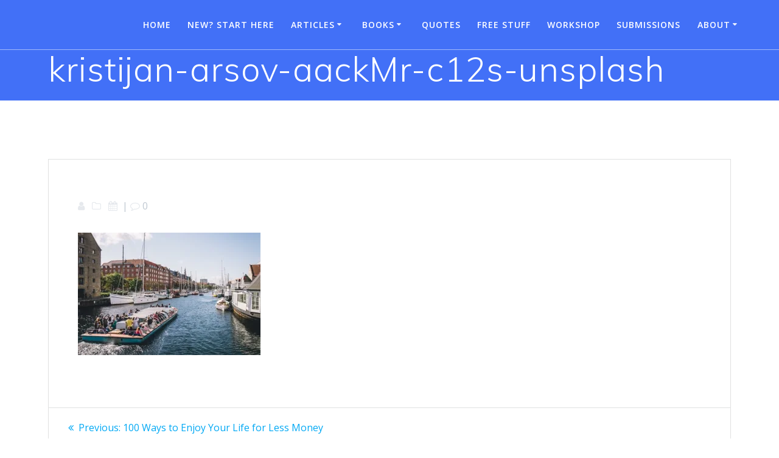

--- FILE ---
content_type: text/html; charset=UTF-8
request_url: https://retirefabulously.com/100-ways-to-enjoy-your-life-for-less-money/kristijan-arsov-aackmr-c12s-unsplash/
body_size: 17204
content:
<!DOCTYPE html>
<html lang="en-US">
<head>
    <meta charset="UTF-8">
    <meta name="viewport" content="width=device-width, initial-scale=1">
    <link rel="profile" href="http://gmpg.org/xfn/11">

	    <script>
        (function (exports, d) {
            var _isReady = false,
                _event,
                _fns = [];

            function onReady(event) {
                d.removeEventListener("DOMContentLoaded", onReady);
                _isReady = true;
                _event = event;
                _fns.forEach(function (_fn) {
                    var fn = _fn[0],
                        context = _fn[1];
                    fn.call(context || exports, window.jQuery);
                });
            }

            function onReadyIe(event) {
                if (d.readyState === "complete") {
                    d.detachEvent("onreadystatechange", onReadyIe);
                    _isReady = true;
                    _event = event;
                    _fns.forEach(function (_fn) {
                        var fn = _fn[0],
                            context = _fn[1];
                        fn.call(context || exports, event);
                    });
                }
            }

            d.addEventListener && d.addEventListener("DOMContentLoaded", onReady) ||
            d.attachEvent && d.attachEvent("onreadystatechange", onReadyIe);

            function domReady(fn, context) {
                if (_isReady) {
                    fn.call(context, _event);
                }

                _fns.push([fn, context]);
            }

            exports.mesmerizeDomReady = domReady;
        })(window, document);
    </script>
	<meta name='robots' content='index, follow, max-image-preview:large, max-snippet:-1, max-video-preview:-1' />

	<!-- This site is optimized with the Yoast SEO plugin v26.6 - https://yoast.com/wordpress/plugins/seo/ -->
	<title>kristijan-arsov-aackMr-c12s-unsplash -</title>
	<link rel="canonical" href="https://retirefabulously.com/100-ways-to-enjoy-your-life-for-less-money/kristijan-arsov-aackmr-c12s-unsplash/" />
	<meta property="og:locale" content="en_US" />
	<meta property="og:type" content="article" />
	<meta property="og:title" content="kristijan-arsov-aackMr-c12s-unsplash -" />
	<meta property="og:url" content="https://retirefabulously.com/100-ways-to-enjoy-your-life-for-less-money/kristijan-arsov-aackmr-c12s-unsplash/" />
	<meta property="article:publisher" content="https://www.facebook.com/RetireFabulously" />
	<meta property="article:modified_time" content="2021-01-30T21:19:24+00:00" />
	<meta property="og:image" content="https://retirefabulously.com/100-ways-to-enjoy-your-life-for-less-money/kristijan-arsov-aackmr-c12s-unsplash" />
	<meta property="og:image:width" content="640" />
	<meta property="og:image:height" content="428" />
	<meta property="og:image:type" content="image/jpeg" />
	<meta name="twitter:card" content="summary_large_image" />
	<script type="application/ld+json" class="yoast-schema-graph">{"@context":"https://schema.org","@graph":[{"@type":"WebPage","@id":"https://retirefabulously.com/100-ways-to-enjoy-your-life-for-less-money/kristijan-arsov-aackmr-c12s-unsplash/","url":"https://retirefabulously.com/100-ways-to-enjoy-your-life-for-less-money/kristijan-arsov-aackmr-c12s-unsplash/","name":"kristijan-arsov-aackMr-c12s-unsplash -","isPartOf":{"@id":"https://retirefabulously.com/#website"},"primaryImageOfPage":{"@id":"https://retirefabulously.com/100-ways-to-enjoy-your-life-for-less-money/kristijan-arsov-aackmr-c12s-unsplash/#primaryimage"},"image":{"@id":"https://retirefabulously.com/100-ways-to-enjoy-your-life-for-less-money/kristijan-arsov-aackmr-c12s-unsplash/#primaryimage"},"thumbnailUrl":"https://i0.wp.com/retirefabulously.com/wp-content/uploads/kristijan-arsov-aackMr-c12s-unsplash.jpg?fit=640%2C428&ssl=1","datePublished":"2021-01-30T21:19:13+00:00","dateModified":"2021-01-30T21:19:24+00:00","breadcrumb":{"@id":"https://retirefabulously.com/100-ways-to-enjoy-your-life-for-less-money/kristijan-arsov-aackmr-c12s-unsplash/#breadcrumb"},"inLanguage":"en-US","potentialAction":[{"@type":"ReadAction","target":["https://retirefabulously.com/100-ways-to-enjoy-your-life-for-less-money/kristijan-arsov-aackmr-c12s-unsplash/"]}]},{"@type":"ImageObject","inLanguage":"en-US","@id":"https://retirefabulously.com/100-ways-to-enjoy-your-life-for-less-money/kristijan-arsov-aackmr-c12s-unsplash/#primaryimage","url":"https://i0.wp.com/retirefabulously.com/wp-content/uploads/kristijan-arsov-aackMr-c12s-unsplash.jpg?fit=640%2C428&ssl=1","contentUrl":"https://i0.wp.com/retirefabulously.com/wp-content/uploads/kristijan-arsov-aackMr-c12s-unsplash.jpg?fit=640%2C428&ssl=1"},{"@type":"BreadcrumbList","@id":"https://retirefabulously.com/100-ways-to-enjoy-your-life-for-less-money/kristijan-arsov-aackmr-c12s-unsplash/#breadcrumb","itemListElement":[{"@type":"ListItem","position":1,"name":"Home","item":"https://retirefabulously.com/"},{"@type":"ListItem","position":2,"name":"100 Ways to Enjoy Your Life for Less Money","item":"https://retirefabulously.com/100-ways-to-enjoy-your-life-for-less-money/"},{"@type":"ListItem","position":3,"name":"kristijan-arsov-aackMr-c12s-unsplash"}]},{"@type":"WebSite","@id":"https://retirefabulously.com/#website","url":"https://retirefabulously.com/","name":"","description":"","publisher":{"@id":"https://retirefabulously.com/#/schema/person/1554c3ccaa5e344c47182ee4caf2de01"},"potentialAction":[{"@type":"SearchAction","target":{"@type":"EntryPoint","urlTemplate":"https://retirefabulously.com/?s={search_term_string}"},"query-input":{"@type":"PropertyValueSpecification","valueRequired":true,"valueName":"search_term_string"}}],"inLanguage":"en-US"},{"@type":["Person","Organization"],"@id":"https://retirefabulously.com/#/schema/person/1554c3ccaa5e344c47182ee4caf2de01","name":"Dave Hughes","image":{"@type":"ImageObject","inLanguage":"en-US","@id":"https://retirefabulously.com/#/schema/person/image/","url":"https://i0.wp.com/retirefabulously.com/wp-content/uploads/Header-slide-smaller-letters-1920x1200-1.jpg?fit=1920%2C1200&ssl=1","contentUrl":"https://i0.wp.com/retirefabulously.com/wp-content/uploads/Header-slide-smaller-letters-1920x1200-1.jpg?fit=1920%2C1200&ssl=1","width":1920,"height":1200,"caption":"Dave Hughes"},"logo":{"@id":"https://retirefabulously.com/#/schema/person/image/"},"sameAs":["https://www.facebook.com/RetireFabulously","https://www.pinterest.com/retirefabulously/"]}]}</script>
	<!-- / Yoast SEO plugin. -->


<link rel='dns-prefetch' href='//static.addtoany.com' />
<link rel='dns-prefetch' href='//secure.gravatar.com' />
<link rel='dns-prefetch' href='//stats.wp.com' />
<link rel='dns-prefetch' href='//fonts.googleapis.com' />
<link rel='dns-prefetch' href='//v0.wordpress.com' />
<link rel='dns-prefetch' href='//widgets.wp.com' />
<link rel='dns-prefetch' href='//s0.wp.com' />
<link rel='dns-prefetch' href='//0.gravatar.com' />
<link rel='dns-prefetch' href='//1.gravatar.com' />
<link rel='dns-prefetch' href='//2.gravatar.com' />
<link rel='preconnect' href='//c0.wp.com' />
<link rel='preconnect' href='//i0.wp.com' />
<link rel="alternate" type="application/rss+xml" title=" &raquo; Feed" href="https://retirefabulously.com/feed/" />
<link rel="alternate" type="application/rss+xml" title=" &raquo; Comments Feed" href="https://retirefabulously.com/comments/feed/" />
<link rel="alternate" type="application/rss+xml" title=" &raquo; kristijan-arsov-aackMr-c12s-unsplash Comments Feed" href="https://retirefabulously.com/100-ways-to-enjoy-your-life-for-less-money/kristijan-arsov-aackmr-c12s-unsplash/feed/" />
<link rel="alternate" title="oEmbed (JSON)" type="application/json+oembed" href="https://retirefabulously.com/wp-json/oembed/1.0/embed?url=https%3A%2F%2Fretirefabulously.com%2F100-ways-to-enjoy-your-life-for-less-money%2Fkristijan-arsov-aackmr-c12s-unsplash%2F" />
<link rel="alternate" title="oEmbed (XML)" type="text/xml+oembed" href="https://retirefabulously.com/wp-json/oembed/1.0/embed?url=https%3A%2F%2Fretirefabulously.com%2F100-ways-to-enjoy-your-life-for-less-money%2Fkristijan-arsov-aackmr-c12s-unsplash%2F&#038;format=xml" />
<style id='wp-img-auto-sizes-contain-inline-css' type='text/css'>
img:is([sizes=auto i],[sizes^="auto," i]){contain-intrinsic-size:3000px 1500px}
/*# sourceURL=wp-img-auto-sizes-contain-inline-css */
</style>

<style id='wp-emoji-styles-inline-css' type='text/css'>

	img.wp-smiley, img.emoji {
		display: inline !important;
		border: none !important;
		box-shadow: none !important;
		height: 1em !important;
		width: 1em !important;
		margin: 0 0.07em !important;
		vertical-align: -0.1em !important;
		background: none !important;
		padding: 0 !important;
	}
/*# sourceURL=wp-emoji-styles-inline-css */
</style>
<link rel='stylesheet' id='wp-block-library-css' href='https://c0.wp.com/c/6.9/wp-includes/css/dist/block-library/style.min.css' type='text/css' media='all' />
<style id='global-styles-inline-css' type='text/css'>
:root{--wp--preset--aspect-ratio--square: 1;--wp--preset--aspect-ratio--4-3: 4/3;--wp--preset--aspect-ratio--3-4: 3/4;--wp--preset--aspect-ratio--3-2: 3/2;--wp--preset--aspect-ratio--2-3: 2/3;--wp--preset--aspect-ratio--16-9: 16/9;--wp--preset--aspect-ratio--9-16: 9/16;--wp--preset--color--black: #000000;--wp--preset--color--cyan-bluish-gray: #abb8c3;--wp--preset--color--white: #ffffff;--wp--preset--color--pale-pink: #f78da7;--wp--preset--color--vivid-red: #cf2e2e;--wp--preset--color--luminous-vivid-orange: #ff6900;--wp--preset--color--luminous-vivid-amber: #fcb900;--wp--preset--color--light-green-cyan: #7bdcb5;--wp--preset--color--vivid-green-cyan: #00d084;--wp--preset--color--pale-cyan-blue: #8ed1fc;--wp--preset--color--vivid-cyan-blue: #0693e3;--wp--preset--color--vivid-purple: #9b51e0;--wp--preset--gradient--vivid-cyan-blue-to-vivid-purple: linear-gradient(135deg,rgb(6,147,227) 0%,rgb(155,81,224) 100%);--wp--preset--gradient--light-green-cyan-to-vivid-green-cyan: linear-gradient(135deg,rgb(122,220,180) 0%,rgb(0,208,130) 100%);--wp--preset--gradient--luminous-vivid-amber-to-luminous-vivid-orange: linear-gradient(135deg,rgb(252,185,0) 0%,rgb(255,105,0) 100%);--wp--preset--gradient--luminous-vivid-orange-to-vivid-red: linear-gradient(135deg,rgb(255,105,0) 0%,rgb(207,46,46) 100%);--wp--preset--gradient--very-light-gray-to-cyan-bluish-gray: linear-gradient(135deg,rgb(238,238,238) 0%,rgb(169,184,195) 100%);--wp--preset--gradient--cool-to-warm-spectrum: linear-gradient(135deg,rgb(74,234,220) 0%,rgb(151,120,209) 20%,rgb(207,42,186) 40%,rgb(238,44,130) 60%,rgb(251,105,98) 80%,rgb(254,248,76) 100%);--wp--preset--gradient--blush-light-purple: linear-gradient(135deg,rgb(255,206,236) 0%,rgb(152,150,240) 100%);--wp--preset--gradient--blush-bordeaux: linear-gradient(135deg,rgb(254,205,165) 0%,rgb(254,45,45) 50%,rgb(107,0,62) 100%);--wp--preset--gradient--luminous-dusk: linear-gradient(135deg,rgb(255,203,112) 0%,rgb(199,81,192) 50%,rgb(65,88,208) 100%);--wp--preset--gradient--pale-ocean: linear-gradient(135deg,rgb(255,245,203) 0%,rgb(182,227,212) 50%,rgb(51,167,181) 100%);--wp--preset--gradient--electric-grass: linear-gradient(135deg,rgb(202,248,128) 0%,rgb(113,206,126) 100%);--wp--preset--gradient--midnight: linear-gradient(135deg,rgb(2,3,129) 0%,rgb(40,116,252) 100%);--wp--preset--font-size--small: 13px;--wp--preset--font-size--medium: 20px;--wp--preset--font-size--large: 36px;--wp--preset--font-size--x-large: 42px;--wp--preset--spacing--20: 0.44rem;--wp--preset--spacing--30: 0.67rem;--wp--preset--spacing--40: 1rem;--wp--preset--spacing--50: 1.5rem;--wp--preset--spacing--60: 2.25rem;--wp--preset--spacing--70: 3.38rem;--wp--preset--spacing--80: 5.06rem;--wp--preset--shadow--natural: 6px 6px 9px rgba(0, 0, 0, 0.2);--wp--preset--shadow--deep: 12px 12px 50px rgba(0, 0, 0, 0.4);--wp--preset--shadow--sharp: 6px 6px 0px rgba(0, 0, 0, 0.2);--wp--preset--shadow--outlined: 6px 6px 0px -3px rgb(255, 255, 255), 6px 6px rgb(0, 0, 0);--wp--preset--shadow--crisp: 6px 6px 0px rgb(0, 0, 0);}:where(.is-layout-flex){gap: 0.5em;}:where(.is-layout-grid){gap: 0.5em;}body .is-layout-flex{display: flex;}.is-layout-flex{flex-wrap: wrap;align-items: center;}.is-layout-flex > :is(*, div){margin: 0;}body .is-layout-grid{display: grid;}.is-layout-grid > :is(*, div){margin: 0;}:where(.wp-block-columns.is-layout-flex){gap: 2em;}:where(.wp-block-columns.is-layout-grid){gap: 2em;}:where(.wp-block-post-template.is-layout-flex){gap: 1.25em;}:where(.wp-block-post-template.is-layout-grid){gap: 1.25em;}.has-black-color{color: var(--wp--preset--color--black) !important;}.has-cyan-bluish-gray-color{color: var(--wp--preset--color--cyan-bluish-gray) !important;}.has-white-color{color: var(--wp--preset--color--white) !important;}.has-pale-pink-color{color: var(--wp--preset--color--pale-pink) !important;}.has-vivid-red-color{color: var(--wp--preset--color--vivid-red) !important;}.has-luminous-vivid-orange-color{color: var(--wp--preset--color--luminous-vivid-orange) !important;}.has-luminous-vivid-amber-color{color: var(--wp--preset--color--luminous-vivid-amber) !important;}.has-light-green-cyan-color{color: var(--wp--preset--color--light-green-cyan) !important;}.has-vivid-green-cyan-color{color: var(--wp--preset--color--vivid-green-cyan) !important;}.has-pale-cyan-blue-color{color: var(--wp--preset--color--pale-cyan-blue) !important;}.has-vivid-cyan-blue-color{color: var(--wp--preset--color--vivid-cyan-blue) !important;}.has-vivid-purple-color{color: var(--wp--preset--color--vivid-purple) !important;}.has-black-background-color{background-color: var(--wp--preset--color--black) !important;}.has-cyan-bluish-gray-background-color{background-color: var(--wp--preset--color--cyan-bluish-gray) !important;}.has-white-background-color{background-color: var(--wp--preset--color--white) !important;}.has-pale-pink-background-color{background-color: var(--wp--preset--color--pale-pink) !important;}.has-vivid-red-background-color{background-color: var(--wp--preset--color--vivid-red) !important;}.has-luminous-vivid-orange-background-color{background-color: var(--wp--preset--color--luminous-vivid-orange) !important;}.has-luminous-vivid-amber-background-color{background-color: var(--wp--preset--color--luminous-vivid-amber) !important;}.has-light-green-cyan-background-color{background-color: var(--wp--preset--color--light-green-cyan) !important;}.has-vivid-green-cyan-background-color{background-color: var(--wp--preset--color--vivid-green-cyan) !important;}.has-pale-cyan-blue-background-color{background-color: var(--wp--preset--color--pale-cyan-blue) !important;}.has-vivid-cyan-blue-background-color{background-color: var(--wp--preset--color--vivid-cyan-blue) !important;}.has-vivid-purple-background-color{background-color: var(--wp--preset--color--vivid-purple) !important;}.has-black-border-color{border-color: var(--wp--preset--color--black) !important;}.has-cyan-bluish-gray-border-color{border-color: var(--wp--preset--color--cyan-bluish-gray) !important;}.has-white-border-color{border-color: var(--wp--preset--color--white) !important;}.has-pale-pink-border-color{border-color: var(--wp--preset--color--pale-pink) !important;}.has-vivid-red-border-color{border-color: var(--wp--preset--color--vivid-red) !important;}.has-luminous-vivid-orange-border-color{border-color: var(--wp--preset--color--luminous-vivid-orange) !important;}.has-luminous-vivid-amber-border-color{border-color: var(--wp--preset--color--luminous-vivid-amber) !important;}.has-light-green-cyan-border-color{border-color: var(--wp--preset--color--light-green-cyan) !important;}.has-vivid-green-cyan-border-color{border-color: var(--wp--preset--color--vivid-green-cyan) !important;}.has-pale-cyan-blue-border-color{border-color: var(--wp--preset--color--pale-cyan-blue) !important;}.has-vivid-cyan-blue-border-color{border-color: var(--wp--preset--color--vivid-cyan-blue) !important;}.has-vivid-purple-border-color{border-color: var(--wp--preset--color--vivid-purple) !important;}.has-vivid-cyan-blue-to-vivid-purple-gradient-background{background: var(--wp--preset--gradient--vivid-cyan-blue-to-vivid-purple) !important;}.has-light-green-cyan-to-vivid-green-cyan-gradient-background{background: var(--wp--preset--gradient--light-green-cyan-to-vivid-green-cyan) !important;}.has-luminous-vivid-amber-to-luminous-vivid-orange-gradient-background{background: var(--wp--preset--gradient--luminous-vivid-amber-to-luminous-vivid-orange) !important;}.has-luminous-vivid-orange-to-vivid-red-gradient-background{background: var(--wp--preset--gradient--luminous-vivid-orange-to-vivid-red) !important;}.has-very-light-gray-to-cyan-bluish-gray-gradient-background{background: var(--wp--preset--gradient--very-light-gray-to-cyan-bluish-gray) !important;}.has-cool-to-warm-spectrum-gradient-background{background: var(--wp--preset--gradient--cool-to-warm-spectrum) !important;}.has-blush-light-purple-gradient-background{background: var(--wp--preset--gradient--blush-light-purple) !important;}.has-blush-bordeaux-gradient-background{background: var(--wp--preset--gradient--blush-bordeaux) !important;}.has-luminous-dusk-gradient-background{background: var(--wp--preset--gradient--luminous-dusk) !important;}.has-pale-ocean-gradient-background{background: var(--wp--preset--gradient--pale-ocean) !important;}.has-electric-grass-gradient-background{background: var(--wp--preset--gradient--electric-grass) !important;}.has-midnight-gradient-background{background: var(--wp--preset--gradient--midnight) !important;}.has-small-font-size{font-size: var(--wp--preset--font-size--small) !important;}.has-medium-font-size{font-size: var(--wp--preset--font-size--medium) !important;}.has-large-font-size{font-size: var(--wp--preset--font-size--large) !important;}.has-x-large-font-size{font-size: var(--wp--preset--font-size--x-large) !important;}
/*# sourceURL=global-styles-inline-css */
</style>

<style id='classic-theme-styles-inline-css' type='text/css'>
/*! This file is auto-generated */
.wp-block-button__link{color:#fff;background-color:#32373c;border-radius:9999px;box-shadow:none;text-decoration:none;padding:calc(.667em + 2px) calc(1.333em + 2px);font-size:1.125em}.wp-block-file__button{background:#32373c;color:#fff;text-decoration:none}
/*# sourceURL=/wp-includes/css/classic-themes.min.css */
</style>
<link rel='stylesheet' id='mesmerize-style-css' href='https://retirefabulously.com/wp-content/themes/mesmerize/style.min.css?ver=1.6.158' type='text/css' media='all' />
<style id='mesmerize-style-inline-css' type='text/css'>
img.logo.dark, img.custom-logo{width:auto;max-height:0px !important;}
/** cached kirki style */@media screen and (min-width: 768px){.header-homepage{background-position:center center;}}.header-homepage-arrow{font-size:calc( 50px * 0.84 );bottom:20px;background:rgba(255,255,255,0);}.header-homepage-arrow > i.fa{width:50px;height:50px;}.header-homepage-arrow > i{color:#ffffff;}.header.color-overlay:after{filter:invert(0%) ;}.header-homepage .header-description-row{padding-top:10%;padding-bottom:10%;}.inner-header-description{padding-top:0;padding-bottom:0;}.mesmerize-front-page .navigation-bar.bordered{border-bottom-color:rgba(255,255,255,0.417);border-bottom-width:1px;border-bottom-style:solid;}.mesmerize-inner-page .navigation-bar.bordered{border-bottom-color:rgba(255, 255, 255, 0.5);border-bottom-width:1px;border-bottom-style:solid;}@media screen and (max-width:767px){.header-homepage .header-description-row{padding-top:10%;padding-bottom:10%;}}@media only screen and (min-width: 768px){.header-content .align-holder{width:70%!important;}.inner-header-description{text-align:left!important;}}
/*# sourceURL=mesmerize-style-inline-css */
</style>
<link rel='stylesheet' id='mesmerize-style-bundle-css' href='https://retirefabulously.com/wp-content/themes/mesmerize/assets/css/theme.bundle.min.css?ver=1.6.158' type='text/css' media='all' />
<link rel='stylesheet' id='mesmerize-fonts-css' href="" data-href='https://fonts.googleapis.com/css?family=Open+Sans%3A300%2C400%2C600%2C700%7CMuli%3A300%2C300italic%2C400%2C400italic%2C600%2C600italic%2C700%2C700italic%2C900%2C900italic%7CPlayfair+Display%3A400%2C400italic%2C700%2C700italic&#038;subset=latin%2Clatin-ext&#038;display=swap' type='text/css' media='all' />
<link rel='stylesheet' id='jetpack_likes-css' href='https://c0.wp.com/p/jetpack/15.3.1/modules/likes/style.css' type='text/css' media='all' />
<style id='jetpack_facebook_likebox-inline-css' type='text/css'>
.widget_facebook_likebox {
	overflow: hidden;
}

/*# sourceURL=https://retirefabulously.com/wp-content/plugins/jetpack/modules/widgets/facebook-likebox/style.css */
</style>
<link rel='stylesheet' id='addtoany-css' href='https://retirefabulously.com/wp-content/plugins/add-to-any/addtoany.min.css?ver=1.16' type='text/css' media='all' />
<link rel='stylesheet' id='modula-css' href='https://retirefabulously.com/wp-content/plugins/modula-best-grid-gallery/assets/css/front.css?ver=2.13.4' type='text/css' media='all' />
<script type="text/javascript" id="addtoany-core-js-before">
/* <![CDATA[ */
window.a2a_config=window.a2a_config||{};a2a_config.callbacks=[];a2a_config.overlays=[];a2a_config.templates={};
a2a_config.overlays.push({
    services: ['pinterest', 'facebook', 'twitter', 'tumblr'],
    size: '50',
    style: 'horizontal',
    position: 'top center'
});

//# sourceURL=addtoany-core-js-before
/* ]]> */
</script>
<script type="text/javascript" defer src="https://static.addtoany.com/menu/page.js" id="addtoany-core-js"></script>
<script type="text/javascript" src="https://c0.wp.com/c/6.9/wp-includes/js/jquery/jquery.min.js" id="jquery-core-js"></script>
<script type="text/javascript" src="https://c0.wp.com/c/6.9/wp-includes/js/jquery/jquery-migrate.min.js" id="jquery-migrate-js"></script>
<script type="text/javascript" id="jquery-js-after">
/* <![CDATA[ */
    
        (function () {
            function setHeaderTopSpacing() {

                setTimeout(function() {
                  var headerTop = document.querySelector('.header-top');
                  var headers = document.querySelectorAll('.header-wrapper .header,.header-wrapper .header-homepage');

                  for (var i = 0; i < headers.length; i++) {
                      var item = headers[i];
                      item.style.paddingTop = headerTop.getBoundingClientRect().height + "px";
                  }

                    var languageSwitcher = document.querySelector('.mesmerize-language-switcher');

                    if(languageSwitcher){
                        languageSwitcher.style.top = "calc( " +  headerTop.getBoundingClientRect().height + "px + 1rem)" ;
                    }
                    
                }, 100);

             
            }

            window.addEventListener('resize', setHeaderTopSpacing);
            window.mesmerizeSetHeaderTopSpacing = setHeaderTopSpacing
            mesmerizeDomReady(setHeaderTopSpacing);
        })();
    
    
//# sourceURL=jquery-js-after
/* ]]> */
</script>
<script type="text/javascript" defer src="https://retirefabulously.com/wp-content/plugins/add-to-any/addtoany.min.js?ver=1.1" id="addtoany-jquery-js"></script>
<script type="text/javascript" src="https://retirefabulously.com/wp-content/plugins/magic-action-box/assets/js/actionbox-helper.js?ver=2.17.2" id="mab-actionbox-helper-js"></script>
<link rel="https://api.w.org/" href="https://retirefabulously.com/wp-json/" /><link rel="alternate" title="JSON" type="application/json" href="https://retirefabulously.com/wp-json/wp/v2/media/6395" /><link rel="EditURI" type="application/rsd+xml" title="RSD" href="https://retirefabulously.com/xmlrpc.php?rsd" />
<meta name="generator" content="WordPress 6.9" />
<link rel='shortlink' href='https://wp.me/a3JYL4-1F9' />
		<script type="text/javascript">
			var _statcounter = _statcounter || [];
			_statcounter.push({"tags": {"author": "JazzyW3bmast3r"}});
		</script>
				<script type="text/javascript" async defer data-pin-color="red"  data-pin-hover="true"
			src="https://retirefabulously.com/wp-content/plugins/pinterest-pin-it-button-on-image-hover-and-post/js/pinit.js"></script>
		<style>/* CSS added by WP Meta and Date Remover*/.entry-meta {display:none !important;}
	.home .entry-meta { display: none; }
	.entry-footer {display:none !important;}
	.home .entry-footer { display: none; }</style>	<style>img#wpstats{display:none}</style>
		        <style data-name="header-gradient-overlay">
            .header .background-overlay {
                background: linear-gradient(135deg , rgba(102,126,234, 0.8) 0%, rgba(118,75,162,0.8) 100%);
            }
        </style>
        <script type="text/javascript" data-name="async-styles">
        (function () {
            var links = document.querySelectorAll('link[data-href]');
            for (var i = 0; i < links.length; i++) {
                var item = links[i];
                item.href = item.getAttribute('data-href')
            }
        })();
    </script>
	<style type="text/css" id="custom-background-css">
body.custom-background { background-color: #ffffff; }
</style>
	<link rel="icon" href="https://i0.wp.com/retirefabulously.com/wp-content/uploads/cropped-RF-Site-Icon-512x512.jpg?fit=32%2C32&#038;ssl=1" sizes="32x32" />
<link rel="icon" href="https://i0.wp.com/retirefabulously.com/wp-content/uploads/cropped-RF-Site-Icon-512x512.jpg?fit=192%2C192&#038;ssl=1" sizes="192x192" />
<link rel="apple-touch-icon" href="https://i0.wp.com/retirefabulously.com/wp-content/uploads/cropped-RF-Site-Icon-512x512.jpg?fit=180%2C180&#038;ssl=1" />
<meta name="msapplication-TileImage" content="https://i0.wp.com/retirefabulously.com/wp-content/uploads/cropped-RF-Site-Icon-512x512.jpg?fit=270%2C270&#038;ssl=1" />
	<style id="page-content-custom-styles">
			</style>
	        <style data-name="header-shapes">
            .header.color-overlay:after {background:url(https://retirefabulously.com/wp-content/themes/mesmerize/assets/images/header-shapes/circles.png) center center/ cover no-repeat}        </style>
            <style data-name="background-content-colors">
        .mesmerize-inner-page .page-content,
        .mesmerize-inner-page .content,
        .mesmerize-front-page.mesmerize-content-padding .page-content {
            background-color: #ffffff;
        }
    </style>
    </head>

<body class="attachment wp-singular attachment-template-default single single-attachment postid-6395 attachmentid-6395 attachment-jpeg custom-background wp-theme-mesmerize mesmerize-inner-page modula-best-grid-gallery">
<style>
.screen-reader-text[href="#page-content"]:focus {
   background-color: #f1f1f1;
   border-radius: 3px;
   box-shadow: 0 0 2px 2px rgba(0, 0, 0, 0.6);
   clip: auto !important;
   clip-path: none;
   color: #21759b;

}
</style>
<a class="skip-link screen-reader-text" href="#page-content">Skip to content</a>

<div  id="page-top" class="header-top">
		<div class="navigation-bar bordered"  data-sticky='0'  data-sticky-mobile='1'  data-sticky-to='top' >
    <div class="navigation-wrapper ">
    	<div class="row basis-auto">
	        <div class="logo_col col-xs col-sm-fit">
	            <a class="text-logo" data-type="group"  data-dynamic-mod="true" href="https://retirefabulously.com/"></a>	        </div>
	        <div class="main_menu_col col-xs">
	            <div id="mainmenu_container" class="row"><ul id="main_menu" class="active-line-bottom main-menu dropdown-menu"><li id="menu-item-499" class="menu-item menu-item-type-custom menu-item-object-custom menu-item-home menu-item-499"><a href="http://retirefabulously.com/">Home</a></li>
<li id="menu-item-703" class="menu-item menu-item-type-post_type menu-item-object-page menu-item-703"><a href="https://retirefabulously.com/new-start/">New? Start Here</a></li>
<li id="menu-item-3133" class="menu-item menu-item-type-post_type menu-item-object-page current_page_parent menu-item-has-children menu-item-3133"><a href="https://retirefabulously.com/blog-2/">Articles</a>
<ul class="sub-menu">
	<li id="menu-item-3097" class="menu-item menu-item-type-post_type menu-item-object-page menu-item-3097"><a href="https://retirefabulously.com/best-articles/">Best Articles</a></li>
	<li id="menu-item-5243" class="menu-item menu-item-type-post_type menu-item-object-page current_page_parent menu-item-5243"><a href="https://retirefabulously.com/blog-2/">All Articles &#8211; Latest to Earliest</a></li>
	<li id="menu-item-3096" class="menu-item menu-item-type-post_type menu-item-object-page menu-item-has-children menu-item-3096"><a href="https://retirefabulously.com/?page_id=2980">Articles by Category</a>
	<ul class="sub-menu">
		<li id="menu-item-5237" class="menu-item menu-item-type-taxonomy menu-item-object-category menu-item-5237"><a href="https://retirefabulously.com/category/planning/">Planning</a></li>
		<li id="menu-item-5238" class="menu-item menu-item-type-taxonomy menu-item-object-category menu-item-5238"><a href="https://retirefabulously.com/category/retirement-choices/">Retirement choices</a></li>
		<li id="menu-item-5229" class="menu-item menu-item-type-taxonomy menu-item-object-category menu-item-5229"><a href="https://retirefabulously.com/category/adjusting-to-retirement/">Adjusting to retirement</a></li>
		<li id="menu-item-5232" class="menu-item menu-item-type-taxonomy menu-item-object-category menu-item-5232"><a href="https://retirefabulously.com/category/fabulous-places-to-retire/">Fabulous Places to Retire</a></li>
		<li id="menu-item-5234" class="menu-item menu-item-type-taxonomy menu-item-object-category menu-item-5234"><a href="https://retirefabulously.com/category/finding-your-passion/">Finding your passion</a></li>
		<li id="menu-item-5235" class="menu-item menu-item-type-taxonomy menu-item-object-category menu-item-5235"><a href="https://retirefabulously.com/category/inspiration-and-positivity/">Inspiration and Positivity</a></li>
		<li id="menu-item-5239" class="menu-item menu-item-type-taxonomy menu-item-object-category menu-item-5239"><a href="https://retirefabulously.com/category/single-retirees/">Single Retirees</a></li>
		<li id="menu-item-5236" class="menu-item menu-item-type-taxonomy menu-item-object-category menu-item-5236"><a href="https://retirefabulously.com/category/marriage/">Marriage</a></li>
		<li id="menu-item-5230" class="menu-item menu-item-type-taxonomy menu-item-object-category menu-item-5230"><a href="https://retirefabulously.com/category/considerations-for-lgbt-people/">Considerations for LGBT people</a></li>
		<li id="menu-item-5231" class="menu-item menu-item-type-taxonomy menu-item-object-category menu-item-5231"><a href="https://retirefabulously.com/category/daves-commentary/">Dave&#8217;s commentary</a></li>
		<li id="menu-item-5233" class="menu-item menu-item-type-taxonomy menu-item-object-category menu-item-5233"><a href="https://retirefabulously.com/category/finances/">Finances</a></li>
		<li id="menu-item-5240" class="menu-item menu-item-type-taxonomy menu-item-object-category menu-item-5240"><a href="https://retirefabulously.com/category/travel/">Travel</a></li>
	</ul>
</li>
</ul>
</li>
<li id="menu-item-1435" class="menu-item menu-item-type-post_type menu-item-object-page menu-item-has-children menu-item-1435"><a href="https://retirefabulously.com/books/">Books</a>
<ul class="sub-menu">
	<li id="menu-item-5404" class="menu-item menu-item-type-post_type menu-item-object-page menu-item-5404"><a href="https://retirefabulously.com/design-dream-retirement/">Design Your Dream Retirement</a></li>
	<li id="menu-item-5403" class="menu-item menu-item-type-post_type menu-item-object-page menu-item-5403"><a href="https://retirefabulously.com/smooth-sailing-into-retirement/">Smooth Sailing into Retirement</a></li>
	<li id="menu-item-5402" class="menu-item menu-item-type-post_type menu-item-object-page menu-item-5402"><a href="https://retirefabulously.com/the-quest-for-retirement-utopia/">The Quest for Retirement Utopia</a></li>
</ul>
</li>
<li id="menu-item-5885" class="menu-item menu-item-type-post_type menu-item-object-page menu-item-5885"><a href="https://retirefabulously.com/quotes/">Quotes</a></li>
<li id="menu-item-503" class="menu-item menu-item-type-post_type menu-item-object-page menu-item-503"><a href="https://retirefabulously.com/free-stuff/">Free Stuff</a></li>
<li id="menu-item-502" class="menu-item menu-item-type-post_type menu-item-object-page menu-item-502"><a href="https://retirefabulously.com/workshop/">Workshop</a></li>
<li id="menu-item-846" class="menu-item menu-item-type-post_type menu-item-object-page menu-item-846"><a href="https://retirefabulously.com/submissions/">Submissions</a></li>
<li id="menu-item-784" class="menu-item menu-item-type-post_type menu-item-object-page menu-item-has-children menu-item-784"><a href="https://retirefabulously.com/about-dave-hughes/">About</a>
<ul class="sub-menu">
	<li id="menu-item-3109" class="menu-item menu-item-type-post_type menu-item-object-page menu-item-3109"><a href="https://retirefabulously.com/about-dave-hughes/">About</a></li>
	<li id="menu-item-769" class="menu-item menu-item-type-post_type menu-item-object-page menu-item-769"><a href="https://retirefabulously.com/guest-posts-interviews/">My Guest Posts &#038; Interviews</a></li>
</ul>
</li>
</ul></div>    <a href="#" data-component="offcanvas" data-target="#offcanvas-wrapper" data-direction="right" data-width="300px" data-push="false">
        <div class="bubble"></div>
        <i class="fa fa-bars"></i>
    </a>
    <div id="offcanvas-wrapper" class="hide force-hide  offcanvas-right">
        <div class="offcanvas-top">
            <div class="logo-holder">
                <a class="text-logo" data-type="group"  data-dynamic-mod="true" href="https://retirefabulously.com/"></a>            </div>
        </div>
        <div id="offcanvas-menu" class="menu-menu-1-container"><ul id="offcanvas_menu" class="offcanvas_menu"><li class="menu-item menu-item-type-custom menu-item-object-custom menu-item-home menu-item-499"><a href="http://retirefabulously.com/">Home</a></li>
<li class="menu-item menu-item-type-post_type menu-item-object-page menu-item-703"><a href="https://retirefabulously.com/new-start/">New? Start Here</a></li>
<li class="menu-item menu-item-type-post_type menu-item-object-page current_page_parent menu-item-has-children menu-item-3133"><a href="https://retirefabulously.com/blog-2/">Articles</a>
<ul class="sub-menu">
	<li class="menu-item menu-item-type-post_type menu-item-object-page menu-item-3097"><a href="https://retirefabulously.com/best-articles/">Best Articles</a></li>
	<li class="menu-item menu-item-type-post_type menu-item-object-page current_page_parent menu-item-5243"><a href="https://retirefabulously.com/blog-2/">All Articles &#8211; Latest to Earliest</a></li>
	<li class="menu-item menu-item-type-post_type menu-item-object-page menu-item-has-children menu-item-3096"><a href="https://retirefabulously.com/?page_id=2980">Articles by Category</a>
	<ul class="sub-menu">
		<li class="menu-item menu-item-type-taxonomy menu-item-object-category menu-item-5237"><a href="https://retirefabulously.com/category/planning/">Planning</a></li>
		<li class="menu-item menu-item-type-taxonomy menu-item-object-category menu-item-5238"><a href="https://retirefabulously.com/category/retirement-choices/">Retirement choices</a></li>
		<li class="menu-item menu-item-type-taxonomy menu-item-object-category menu-item-5229"><a href="https://retirefabulously.com/category/adjusting-to-retirement/">Adjusting to retirement</a></li>
		<li class="menu-item menu-item-type-taxonomy menu-item-object-category menu-item-5232"><a href="https://retirefabulously.com/category/fabulous-places-to-retire/">Fabulous Places to Retire</a></li>
		<li class="menu-item menu-item-type-taxonomy menu-item-object-category menu-item-5234"><a href="https://retirefabulously.com/category/finding-your-passion/">Finding your passion</a></li>
		<li class="menu-item menu-item-type-taxonomy menu-item-object-category menu-item-5235"><a href="https://retirefabulously.com/category/inspiration-and-positivity/">Inspiration and Positivity</a></li>
		<li class="menu-item menu-item-type-taxonomy menu-item-object-category menu-item-5239"><a href="https://retirefabulously.com/category/single-retirees/">Single Retirees</a></li>
		<li class="menu-item menu-item-type-taxonomy menu-item-object-category menu-item-5236"><a href="https://retirefabulously.com/category/marriage/">Marriage</a></li>
		<li class="menu-item menu-item-type-taxonomy menu-item-object-category menu-item-5230"><a href="https://retirefabulously.com/category/considerations-for-lgbt-people/">Considerations for LGBT people</a></li>
		<li class="menu-item menu-item-type-taxonomy menu-item-object-category menu-item-5231"><a href="https://retirefabulously.com/category/daves-commentary/">Dave&#8217;s commentary</a></li>
		<li class="menu-item menu-item-type-taxonomy menu-item-object-category menu-item-5233"><a href="https://retirefabulously.com/category/finances/">Finances</a></li>
		<li class="menu-item menu-item-type-taxonomy menu-item-object-category menu-item-5240"><a href="https://retirefabulously.com/category/travel/">Travel</a></li>
	</ul>
</li>
</ul>
</li>
<li class="menu-item menu-item-type-post_type menu-item-object-page menu-item-has-children menu-item-1435"><a href="https://retirefabulously.com/books/">Books</a>
<ul class="sub-menu">
	<li class="menu-item menu-item-type-post_type menu-item-object-page menu-item-5404"><a href="https://retirefabulously.com/design-dream-retirement/">Design Your Dream Retirement</a></li>
	<li class="menu-item menu-item-type-post_type menu-item-object-page menu-item-5403"><a href="https://retirefabulously.com/smooth-sailing-into-retirement/">Smooth Sailing into Retirement</a></li>
	<li class="menu-item menu-item-type-post_type menu-item-object-page menu-item-5402"><a href="https://retirefabulously.com/the-quest-for-retirement-utopia/">The Quest for Retirement Utopia</a></li>
</ul>
</li>
<li class="menu-item menu-item-type-post_type menu-item-object-page menu-item-5885"><a href="https://retirefabulously.com/quotes/">Quotes</a></li>
<li class="menu-item menu-item-type-post_type menu-item-object-page menu-item-503"><a href="https://retirefabulously.com/free-stuff/">Free Stuff</a></li>
<li class="menu-item menu-item-type-post_type menu-item-object-page menu-item-502"><a href="https://retirefabulously.com/workshop/">Workshop</a></li>
<li class="menu-item menu-item-type-post_type menu-item-object-page menu-item-846"><a href="https://retirefabulously.com/submissions/">Submissions</a></li>
<li class="menu-item menu-item-type-post_type menu-item-object-page menu-item-has-children menu-item-784"><a href="https://retirefabulously.com/about-dave-hughes/">About</a>
<ul class="sub-menu">
	<li class="menu-item menu-item-type-post_type menu-item-object-page menu-item-3109"><a href="https://retirefabulously.com/about-dave-hughes/">About</a></li>
	<li class="menu-item menu-item-type-post_type menu-item-object-page menu-item-769"><a href="https://retirefabulously.com/guest-posts-interviews/">My Guest Posts &#038; Interviews</a></li>
</ul>
</li>
</ul></div>
            </div>
    	        </div>
	    </div>
    </div>
</div>
</div>

<div id="page" class="site">
    <div class="header-wrapper">
        <div  class='header' style='; background:#4270F7'>
            								    <div class="inner-header-description gridContainer">
        <div class="row header-description-row">
    <div class="col-xs col-xs-12">
        <h1 class="hero-title">
            kristijan-arsov-aackMr-c12s-unsplash        </h1>
                    <p class="header-subtitle"></p>
            </div>
        </div>
    </div>
        <script>
		if (window.mesmerizeSetHeaderTopSpacing) {
			window.mesmerizeSetHeaderTopSpacing();
		}
    </script>
                        </div>
    </div>
    <div id='page-content' class="content post-page">
        <div class="gridContainer">
            <div class="row">
                <div class="col-xs-12 col-sm-12">
                    <div class="post-item">
						<div id="post-6395"class="post-6395 attachment type-attachment status-inherit hentry">

    <div class="post-content-single">

        <h2 class="h1"></h2>

        

<div class="post-meta muted">

  <i class="font-icon-post fa fa-user"></i>
  <a href="https://retirefabulously.com/author/jazzyw3bmast3r/" title="Posts by " rel="author"></a>
  &nbsp;&nbsp;<i class="font-icon-post fa fa-folder-o"></i>
  
  &nbsp;&nbsp;<i class="font-icon-post fa fa-calendar"></i>
  <span class="post-date"></span>


  &nbsp;|&nbsp;<i class="font-icon-post fa fa-comment-o"></i>
  <span>0</span>
</div>

        <div class="post-content-inner">

            <p class="attachment"><a href="https://i0.wp.com/retirefabulously.com/wp-content/uploads/kristijan-arsov-aackMr-c12s-unsplash.jpg?ssl=1"><img fetchpriority="high" decoding="async" width="300" height="201" src="https://i0.wp.com/retirefabulously.com/wp-content/uploads/kristijan-arsov-aackMr-c12s-unsplash.jpg?fit=300%2C201&amp;ssl=1" class="attachment-medium size-medium" alt="" srcset="https://i0.wp.com/retirefabulously.com/wp-content/uploads/kristijan-arsov-aackMr-c12s-unsplash.jpg?w=640&amp;ssl=1 640w, https://i0.wp.com/retirefabulously.com/wp-content/uploads/kristijan-arsov-aackMr-c12s-unsplash.jpg?resize=300%2C201&amp;ssl=1 300w, https://i0.wp.com/retirefabulously.com/wp-content/uploads/kristijan-arsov-aackMr-c12s-unsplash.jpg?resize=150%2C100&amp;ssl=1 150w" sizes="(max-width: 300px) 100vw, 300px" /></a></p>

        </div>

        
    </div>


    
	<nav class="navigation post-navigation" aria-label="Posts">
		<h2 class="screen-reader-text">Post navigation</h2>
		<div class="nav-links"><div class="nav-previous"><a href="https://retirefabulously.com/100-ways-to-enjoy-your-life-for-less-money/" rel="prev"><i class="font-icon-post fa fa-angle-double-left"></i><span class="meta-nav" aria-hidden="true">Previous:</span> <span class="screen-reader-text">Previous post:</span> <span class="post-title">100 Ways to Enjoy Your Life for Less Money</span></a></div></div>
	</nav>

<div class="post-comments">
	 
  
</div>
<!-- /post-comments -->

  <div class="comments-form">
    <div class="comment-form">
     		<div id="respond" class="comment-respond">
		<h3 id="reply-title" class="comment-reply-title">Leave a Reply <small><a rel="nofollow" id="cancel-comment-reply-link" href="/100-ways-to-enjoy-your-life-for-less-money/kristijan-arsov-aackmr-c12s-unsplash/#respond" style="display:none;">Cancel reply</a></small></h3><form action="https://retirefabulously.com/wp-comments-post.php" method="post" id="commentform" class="comment-form"><p class="comment-notes"><span id="email-notes">Your email address will not be published.</span> <span class="required-field-message">Required fields are marked <span class="required">*</span></span></p><p class="comment-form-comment"><label for="comment">Comment <span class="required">*</span></label> <textarea id="comment" name="comment" cols="45" rows="8" maxlength="65525" required="required"></textarea></p><p class="comment-form-author"><label for="author">Name <span class="required">*</span></label> <input id="author" name="author" type="text" value="" size="30" maxlength="245" autocomplete="name" required="required" /></p>
<p class="comment-form-email"><label for="email">Email <span class="required">*</span></label> <input id="email" name="email" type="text" value="" size="30" maxlength="100" aria-describedby="email-notes" autocomplete="email" required="required" /></p>
<p class="form-submit"><input name="submit" type="submit" id="submit" class="button blue small" value="Post Comment" /> <input type='hidden' name='comment_post_ID' value='6395' id='comment_post_ID' />
<input type='hidden' name='comment_parent' id='comment_parent' value='0' />
</p><p style="display: none;"><input type="hidden" id="akismet_comment_nonce" name="akismet_comment_nonce" value="3f76c7da30" /></p><p style="display: none !important;" class="akismet-fields-container" data-prefix="ak_"><label>&#916;<textarea name="ak_hp_textarea" cols="45" rows="8" maxlength="100"></textarea></label><input type="hidden" id="ak_js_1" name="ak_js" value="241"/><script>document.getElementById( "ak_js_1" ).setAttribute( "value", ( new Date() ).getTime() );</script></p></form>	</div><!-- #respond -->
	<p class="akismet_comment_form_privacy_notice">This site uses Akismet to reduce spam. <a href="https://akismet.com/privacy/" target="_blank" rel="nofollow noopener">Learn how your comment data is processed.</a></p>    </div>
  </div>

</div>
                    </div>
                </div>
				            </div>
        </div>

    </div>
<div  class='footer footer-content-lists footer-border-accent'>
    <div  class='footer-content'>
        <div class="gridContainer">
            <div class="row">
                <div class="col-sm-8 flexbox">
                    <div class="row widgets-row">
                        <div class="col-sm-4">
                            <div id="media_image-22" class="widget widget_media_image"><h4 class="widgettitle">Dave&#8217;s Books</h4><a href="http://retirefabulously.com/the-quest-for-retirement-utopia/" target="_blank"><img width="200" height="300" src="https://i0.wp.com/retirefabulously.com/wp-content/uploads/The-Quest-for-Retirement-Utopia.png?fit=200%2C300&amp;ssl=1" class="image wp-image-4981 alignnone attachment-medium size-medium" alt="The Quest for Retirement Utopia front cover" style="max-width: 100%; height: auto;" title="Dave&#039;s Books" decoding="async" loading="lazy" srcset="https://i0.wp.com/retirefabulously.com/wp-content/uploads/The-Quest-for-Retirement-Utopia.png?w=558&amp;ssl=1 558w, https://i0.wp.com/retirefabulously.com/wp-content/uploads/The-Quest-for-Retirement-Utopia.png?resize=200%2C300&amp;ssl=1 200w, https://i0.wp.com/retirefabulously.com/wp-content/uploads/The-Quest-for-Retirement-Utopia.png?resize=100%2C150&amp;ssl=1 100w" sizes="auto, (max-width: 200px) 100vw, 200px" /></a></div><div id="text-21" class="widget widget_text">			<div class="textwidget"><p>The Quest for Retirement Utopia will help you find the retirement spot that’s right for you!<br />
Click on the image to learn more.</p>
<p>&nbsp;</p>
<p>&nbsp;</p>
</div>
		</div><div id="search-6" class="widget widget_search"><h4 class="widgettitle">Seek &#038; ye shall find!</h4><form role="search" method="get" class="search-form" action="https://retirefabulously.com/">
    <label>
        <span class="screen-reader-text">Search for:</span>
        <input type="search" class="search-field" placeholder="Search &hellip;" value="" name="s"/>
    </label>
</form>
</div>                        </div>
                        <div class="col-sm-4">
                            <div id="media_image-28" class="widget widget_media_image"><a href="http://retirefabulously.com/smooth-sailing-into-retirement/" target="_blank"><img width="200" height="300" src="https://i0.wp.com/retirefabulously.com/wp-content/uploads/Smooth-Sailing-into-Retirement.png?fit=200%2C300&amp;ssl=1" class="image wp-image-4971  attachment-medium size-medium" alt="Smooth Sailing into Retirement front cover" style="max-width: 100%; height: auto;" decoding="async" loading="lazy" srcset="https://i0.wp.com/retirefabulously.com/wp-content/uploads/Smooth-Sailing-into-Retirement.png?w=564&amp;ssl=1 564w, https://i0.wp.com/retirefabulously.com/wp-content/uploads/Smooth-Sailing-into-Retirement.png?resize=200%2C300&amp;ssl=1 200w, https://i0.wp.com/retirefabulously.com/wp-content/uploads/Smooth-Sailing-into-Retirement.png?resize=100%2C150&amp;ssl=1 100w" sizes="auto, (max-width: 200px) 100vw, 200px" /></a></div><div id="text-22" class="widget widget_text">			<div class="textwidget"><p>Smooth Sailing into Retirement is an essential companion for your transition from work to leisure.<br />
Click the image to learn more.</p>
<p>&nbsp;</p>
<p>&nbsp;</p>
</div>
		</div><div id="facebook-likebox-4" class="widget widget_facebook_likebox"><h4 class="widgettitle"><a href="https://www.facebook.com/RetireFabulously/">Our Facebook page</a></h4>		<div id="fb-root"></div>
		<div class="fb-page" data-href="https://www.facebook.com/RetireFabulously/" data-width="200"  data-height="130" data-hide-cover="false" data-show-facepile="false" data-tabs="false" data-hide-cta="false" data-small-header="false">
		<div class="fb-xfbml-parse-ignore"><blockquote cite="https://www.facebook.com/RetireFabulously/"><a href="https://www.facebook.com/RetireFabulously/">Our Facebook page</a></blockquote></div>
		</div>
		</div>                        </div>
                        <div class="col-sm-4">
                            <div id="media_image-29" class="widget widget_media_image"><a href="http://retirefabulously.com/design-dream-retirement/" target="_blank"><img width="200" height="300" src="https://i0.wp.com/retirefabulously.com/wp-content/uploads/Design-Your-Dream-Retirement.png?fit=200%2C300&amp;ssl=1" class="image wp-image-4974  attachment-medium size-medium" alt="Design Your Dream Retirement front cover" style="max-width: 100%; height: auto;" decoding="async" loading="lazy" srcset="https://i0.wp.com/retirefabulously.com/wp-content/uploads/Design-Your-Dream-Retirement.png?w=564&amp;ssl=1 564w, https://i0.wp.com/retirefabulously.com/wp-content/uploads/Design-Your-Dream-Retirement.png?resize=200%2C300&amp;ssl=1 200w, https://i0.wp.com/retirefabulously.com/wp-content/uploads/Design-Your-Dream-Retirement.png?resize=100%2C150&amp;ssl=1 100w" sizes="auto, (max-width: 200px) 100vw, 200px" /></a></div><div id="text-23" class="widget widget_text">			<div class="textwidget"><p>Design Your Dream Retirement will help you envision, plan for, and ultimately enjoy the best retirement possible.<br />
Click the image to learn more.</p>
<p>&nbsp;</p>
</div>
		</div><div id="media_image-23" class="widget widget_media_image"><h4 class="widgettitle">Show Dave some love!</h4><a href="http://wp.me/P3JYL4-xE" target="_blank"><img width="300" height="301" src="https://i0.wp.com/retirefabulously.com/wp-content/uploads/Tip-Jar-2.jpg?fit=300%2C301&amp;ssl=1" class="image wp-image-2084 aligncenter attachment-full size-full" alt="" style="max-width: 100%; height: auto;" title="Show Dave some love!" decoding="async" loading="lazy" srcset="https://i0.wp.com/retirefabulously.com/wp-content/uploads/Tip-Jar-2.jpg?w=300&amp;ssl=1 300w, https://i0.wp.com/retirefabulously.com/wp-content/uploads/Tip-Jar-2.jpg?resize=100%2C100&amp;ssl=1 100w, https://i0.wp.com/retirefabulously.com/wp-content/uploads/Tip-Jar-2.jpg?resize=150%2C150&amp;ssl=1 150w, https://i0.wp.com/retirefabulously.com/wp-content/uploads/Tip-Jar-2.jpg?resize=299%2C300&amp;ssl=1 299w" sizes="auto, (max-width: 300px) 100vw, 300px" /></a></div><div id="text-20" class="widget widget_text">			<div class="textwidget"><p>Did you find this content valuable? Say &#8220;Thanks!&#8221; by leaving a tip!</p>
<p>&nbsp;</p>
<p><span id="siteseal"><script async type="text/javascript" src="https://seal.godaddy.com/getSeal?sealID=RUed6UI50VwFxEqcBcPRjraXgEYzUvvdwsI2cq8V8gw61gwC5l70RbtpSf33"></script></span></p>
</div>
		</div>                        </div>
                    </div>
                </div>
                <div class="col-sm-4 flexbox center-xs middle-xs content-section-spacing-medium footer-bg-accent">
                  <div>
                    <div class="footer-logo space-bottom-small">
                        <h2><span data-type="group"  data-dynamic-mod="true"></span></h2>
                    </div>
                    <p  class="copyright">&copy;&nbsp;&nbsp;2026&nbsp;.&nbsp;Built using WordPress and the <a rel="nofollow" target="_blank" href="https://extendthemes.com/go/built-with-mesmerize/" class="mesmerize-theme-link">Mesmerize Theme</a></p>                        <div data-type="group"  data-dynamic-mod="true" class="footer-social-icons">
                      <a target="_blank"  class="social-icon" href="https://www.facebook.com/RetireFabulously/">
                  <i class="fa fa-facebook-official"></i>
              </a>
              
    </div>

                      </div>
                </div>
            </div>
        </div>
    </div>
</div>
	</div>
<script type="speculationrules">
{"prefetch":[{"source":"document","where":{"and":[{"href_matches":"/*"},{"not":{"href_matches":["/wp-*.php","/wp-admin/*","/wp-content/uploads/*","/wp-content/*","/wp-content/plugins/*","/wp-content/themes/mesmerize/*","/*\\?(.+)"]}},{"not":{"selector_matches":"a[rel~=\"nofollow\"]"}},{"not":{"selector_matches":".no-prefetch, .no-prefetch a"}}]},"eagerness":"conservative"}]}
</script>
		<!-- Start of StatCounter Code -->
		<script>
			<!--
			var sc_project=10799121;
			var sc_security="48b5af71";
					</script>
        <script type="text/javascript" src="https://www.statcounter.com/counter/counter.js" async></script>
		<noscript><div class="statcounter"><a title="web analytics" href="https://statcounter.com/"><img class="statcounter" src="https://c.statcounter.com/10799121/0/48b5af71/0/" alt="web analytics" /></a></div></noscript>
		<!-- End of StatCounter Code -->
		    <script>
        /(trident|msie)/i.test(navigator.userAgent) && document.getElementById && window.addEventListener && window.addEventListener("hashchange", function () {
            var t, e = location.hash.substring(1);
            /^[A-z0-9_-]+$/.test(e) && (t = document.getElementById(e)) && (/^(?:a|select|input|button|textarea)$/i.test(t.tagName) || (t.tabIndex = -1), t.focus())
        }, !1);
    </script>
	<script type="text/javascript" src="https://retirefabulously.com/wp-content/plugins/pinterest-pin-it-button-on-image-hover-and-post/js/main.js?ver=6.9" id="wl-pin-main-js"></script>
<script type="text/javascript" id="wl-pin-main-js-after">
/* <![CDATA[ */
jQuery(document).ready(function(){jQuery(".is-cropped img").each(function(){jQuery(this).attr("style", "min-height: 120px;min-width: 100px;");});jQuery(".avatar").attr("style", "min-width: unset; min-height: unset;");});
//# sourceURL=wl-pin-main-js-after
/* ]]> */
</script>
<script type="text/javascript" id="custom-script-js-extra">
/* <![CDATA[ */
var wpdata = {"object_id":"6395","site_url":"https://retirefabulously.com"};
//# sourceURL=custom-script-js-extra
/* ]]> */
</script>
<script type="text/javascript" src="https://retirefabulously.com/wp-content/plugins/wp-meta-and-date-remover/assets/js/inspector.js?ver=1.1" id="custom-script-js"></script>
<script type="text/javascript" id="mab-ajax-form-js-extra">
/* <![CDATA[ */
var MabAjax = {"ajaxurl":"https://retirefabulously.com/wp-admin/admin-ajax.php","action":"mab-process-optin","wpspinner":"https://retirefabulously.com/wp-admin/images/wpspin_light.gif","wpspinner2x":"https://retirefabulously.com/wp-admin/images/wpspin_light-2x.gif","spinner":"https://retirefabulously.com/wp-admin/images/spinner.gif","spinner2x":"https://retirefabulously.com/wp-admin/images/spinner-2x.gif","baseStylesUrl":"https://retirefabulously.com/wp-content/plugins/magic-action-box/styles/"};
//# sourceURL=mab-ajax-form-js-extra
/* ]]> */
</script>
<script type="text/javascript" src="https://retirefabulously.com/wp-content/plugins/magic-action-box/assets/js/ajax-form.js?ver=2.17.2" id="mab-ajax-form-js"></script>
<script type="text/javascript" src="https://c0.wp.com/c/6.9/wp-includes/js/imagesloaded.min.js" id="imagesloaded-js"></script>
<script type="text/javascript" src="https://c0.wp.com/c/6.9/wp-includes/js/masonry.min.js" id="masonry-js"></script>
<script type="text/javascript"  defer="defer" src="https://retirefabulously.com/wp-content/themes/mesmerize/assets/js/theme.bundle.min.js?ver=1.6.158" id="mesmerize-theme-js"></script>
<script type="text/javascript" src="https://c0.wp.com/c/6.9/wp-includes/js/comment-reply.min.js" id="comment-reply-js" async="async" data-wp-strategy="async" fetchpriority="low"></script>
<script type="text/javascript" id="jetpack-facebook-embed-js-extra">
/* <![CDATA[ */
var jpfbembed = {"appid":"249643311490","locale":"en_US"};
//# sourceURL=jetpack-facebook-embed-js-extra
/* ]]> */
</script>
<script type="text/javascript" src="https://c0.wp.com/p/jetpack/15.3.1/_inc/build/facebook-embed.min.js" id="jetpack-facebook-embed-js"></script>
<script type="text/javascript" src="https://retirefabulously.com/wp-content/plugins/magic-action-box/assets/js/responsive-videos.js?ver=2.17.2" id="mab-responsive-videos-js"></script>
<script type="text/javascript" id="jetpack-stats-js-before">
/* <![CDATA[ */
_stq = window._stq || [];
_stq.push([ "view", JSON.parse("{\"v\":\"ext\",\"blog\":\"55287326\",\"post\":\"6395\",\"tz\":\"-7\",\"srv\":\"retirefabulously.com\",\"j\":\"1:15.3.1\"}") ]);
_stq.push([ "clickTrackerInit", "55287326", "6395" ]);
//# sourceURL=jetpack-stats-js-before
/* ]]> */
</script>
<script type="text/javascript" src="https://stats.wp.com/e-202603.js" id="jetpack-stats-js" defer="defer" data-wp-strategy="defer"></script>
<script type="text/javascript" src="https://retirefabulously.com/wp-content/plugins/modula-best-grid-gallery/assets/js/front/isotope.min.js?ver=2.13.4" id="modula-isotope-js"></script>
<script type="text/javascript" src="https://retirefabulously.com/wp-content/plugins/modula-best-grid-gallery/assets/js/front/isotope-packery.min.js?ver=2.13.4" id="modula-isotope-packery-js"></script>
<script type="text/javascript" id="modula-js-before">
/* <![CDATA[ */
const modulaMetaVars = [];
//# sourceURL=modula-js-before
/* ]]> */
</script>
<script type="text/javascript" src="https://retirefabulously.com/wp-content/plugins/modula-best-grid-gallery/assets/js/front/jquery-modula.min.js?ver=2.13.4" id="modula-js"></script>
<script defer type="text/javascript" src="https://retirefabulously.com/wp-content/plugins/akismet/_inc/akismet-frontend.js?ver=1763496207" id="akismet-frontend-js"></script>
<script id="wp-emoji-settings" type="application/json">
{"baseUrl":"https://s.w.org/images/core/emoji/17.0.2/72x72/","ext":".png","svgUrl":"https://s.w.org/images/core/emoji/17.0.2/svg/","svgExt":".svg","source":{"concatemoji":"https://retirefabulously.com/wp-includes/js/wp-emoji-release.min.js?ver=6.9"}}
</script>
<script type="module">
/* <![CDATA[ */
/*! This file is auto-generated */
const a=JSON.parse(document.getElementById("wp-emoji-settings").textContent),o=(window._wpemojiSettings=a,"wpEmojiSettingsSupports"),s=["flag","emoji"];function i(e){try{var t={supportTests:e,timestamp:(new Date).valueOf()};sessionStorage.setItem(o,JSON.stringify(t))}catch(e){}}function c(e,t,n){e.clearRect(0,0,e.canvas.width,e.canvas.height),e.fillText(t,0,0);t=new Uint32Array(e.getImageData(0,0,e.canvas.width,e.canvas.height).data);e.clearRect(0,0,e.canvas.width,e.canvas.height),e.fillText(n,0,0);const a=new Uint32Array(e.getImageData(0,0,e.canvas.width,e.canvas.height).data);return t.every((e,t)=>e===a[t])}function p(e,t){e.clearRect(0,0,e.canvas.width,e.canvas.height),e.fillText(t,0,0);var n=e.getImageData(16,16,1,1);for(let e=0;e<n.data.length;e++)if(0!==n.data[e])return!1;return!0}function u(e,t,n,a){switch(t){case"flag":return n(e,"\ud83c\udff3\ufe0f\u200d\u26a7\ufe0f","\ud83c\udff3\ufe0f\u200b\u26a7\ufe0f")?!1:!n(e,"\ud83c\udde8\ud83c\uddf6","\ud83c\udde8\u200b\ud83c\uddf6")&&!n(e,"\ud83c\udff4\udb40\udc67\udb40\udc62\udb40\udc65\udb40\udc6e\udb40\udc67\udb40\udc7f","\ud83c\udff4\u200b\udb40\udc67\u200b\udb40\udc62\u200b\udb40\udc65\u200b\udb40\udc6e\u200b\udb40\udc67\u200b\udb40\udc7f");case"emoji":return!a(e,"\ud83e\u1fac8")}return!1}function f(e,t,n,a){let r;const o=(r="undefined"!=typeof WorkerGlobalScope&&self instanceof WorkerGlobalScope?new OffscreenCanvas(300,150):document.createElement("canvas")).getContext("2d",{willReadFrequently:!0}),s=(o.textBaseline="top",o.font="600 32px Arial",{});return e.forEach(e=>{s[e]=t(o,e,n,a)}),s}function r(e){var t=document.createElement("script");t.src=e,t.defer=!0,document.head.appendChild(t)}a.supports={everything:!0,everythingExceptFlag:!0},new Promise(t=>{let n=function(){try{var e=JSON.parse(sessionStorage.getItem(o));if("object"==typeof e&&"number"==typeof e.timestamp&&(new Date).valueOf()<e.timestamp+604800&&"object"==typeof e.supportTests)return e.supportTests}catch(e){}return null}();if(!n){if("undefined"!=typeof Worker&&"undefined"!=typeof OffscreenCanvas&&"undefined"!=typeof URL&&URL.createObjectURL&&"undefined"!=typeof Blob)try{var e="postMessage("+f.toString()+"("+[JSON.stringify(s),u.toString(),c.toString(),p.toString()].join(",")+"));",a=new Blob([e],{type:"text/javascript"});const r=new Worker(URL.createObjectURL(a),{name:"wpTestEmojiSupports"});return void(r.onmessage=e=>{i(n=e.data),r.terminate(),t(n)})}catch(e){}i(n=f(s,u,c,p))}t(n)}).then(e=>{for(const n in e)a.supports[n]=e[n],a.supports.everything=a.supports.everything&&a.supports[n],"flag"!==n&&(a.supports.everythingExceptFlag=a.supports.everythingExceptFlag&&a.supports[n]);var t;a.supports.everythingExceptFlag=a.supports.everythingExceptFlag&&!a.supports.flag,a.supports.everything||((t=a.source||{}).concatemoji?r(t.concatemoji):t.wpemoji&&t.twemoji&&(r(t.twemoji),r(t.wpemoji)))});
//# sourceURL=https://retirefabulously.com/wp-includes/js/wp-emoji-loader.min.js
/* ]]> */
</script>
<!--mabv2.17.2--></body>
</html>


<!-- Page cached by LiteSpeed Cache 7.7 on 2026-01-12 17:33:00 -->